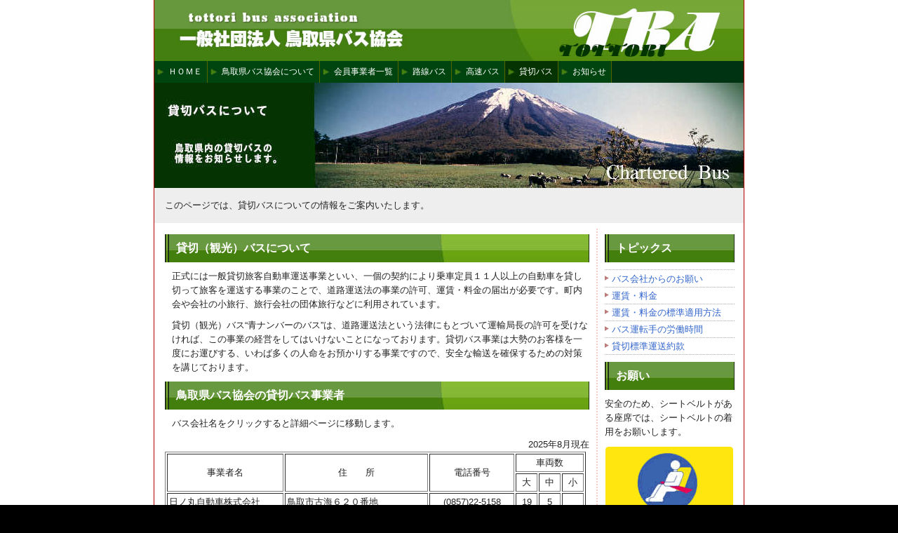

--- FILE ---
content_type: text/html
request_url: http://tottori-bus.or.jp/chartered_bus.html
body_size: 7048
content:
<!DOCTYPE html PUBLIC "-//W3C//DTD XHTML 1.0 Transitional//EN"
"http://www.w3.org/TR/xhtml1/DTD/xhtml1-transitional.dtd">
<html xmlns="http://www.w3.org/1999/xhtml" xml:lang="ja" lang="ja">
<head>
<meta http-equiv="Content-Type" content="text/html; charset=Shift_JIS" />
<meta name="keywords" content="" />
<meta name="description" content="" />
<title>一般社団法人鳥取県バス協会｜貸切バスについて</title>
<script type="text/javascript" src="js/base.js"></script>
<script type="text/javascript" src="js/smoothscroll.js"></script>
<link rel="stylesheet" type="text/css" href="css/import.css" media="screen,tv,print" />
</head>
<body>

<div id="container">

<div id="header">
	<h1><a href="index.html"><img src="images/t01.jpg" alt="社団法人鳥取県バス協会" width="840" height="87" border="0" /></a></h1>
	<div class="topNavi1 clearfix"><ul style="margin-bottom: 0">
		<li><a href="index.html">ＨＯＭＥ</a></li>
		<li><a href="about.html">鳥取県バス協会について</a></li>
        <li><a href="member_list.html">会員事業者一覧</a></li>
		<li><a href="route_bus.html">路線バス</a></li>
        <li><a href="highway_bus.html">高速バス</a></li>
		<li><span>貸切バス</span></li>
        <li><a href="news.html">お知らせ</a></li>
	</ul></div>
</div>

<div id="imgSpace"">
	<h2><img src="images/kashikiri_t02.jpg" alt="観光バス画像" width="840" height="150" border="0" /></h2>
	<p class="lead">このページでは、貸切バスについての情報をご案内いたします。</p>
<img src="images/spacer.gif" alt="" width="840" height="1" border="0" /></div>

<div id="main2div" class="clearfix">

	<div id="leftDiv1">
        		<h2 class="h2type1">貸切（観光）バスについて</h2>
		<p>正式には一般貸切旅客自動車運送事業といい、一個の契約により乗車定員１１人以上の自動車を貸し切って旅客を運送する事業のことで、道路運送法の事業の許可、運賃・料金の届出が必要です。町内会や会社の小旅行、旅行会社の団体旅行などに利用されています。</p>
        <p>貸切（観光）バス“青ナンバーのバス”は、道路運送法という法律にもとづいて運輸局長の許可を受けなければ、この事業の経営をしてはいけないことになっております。貸切バス事業は大勢のお客様を一度にお運びする、いわば多くの人命をお預かりする事業ですので、安全な輸送を確保するための対策を講じております。</p>
		<h2 class="h2type1">鳥取県バス協会の貸切バス事業者</h2>
        <p>バス会社名をクリックすると詳細ページに移動します。</p>
        <p align="right" style="margin-top: 0; margin-bottom: 0;"><span class="lead" style="margin-top: 0">2025年8月現在</span></p>
<table width="600" border="1" cellspacing="2" cellpadding="2">
  <tr>
    <td width="160" rowspan="2"><div align="center">事業者名</div></td>
    <td width="198" rowspan="2"><div align="center">住　　所</div></td>
    <td width="115" rowspan="2"><div align="center">電話番号</div></td>
    <td colspan="3"><div align="center">車両数</div></td>
    </tr>
  <tr>
    <td width="25"><div align="center">大</div></td>
    <td width="25"><div align="center">中</div></td>
    <td width="25"><div align="center">小</div></td>
  </tr>
  <tr>
    <td>日ノ丸自動車株式会社</td>
    <td>鳥取市古海６２０番地</td>
    <td><div align="center">(0857)22-5158</div></td>
    <td><div align="center">19</div></td>
    <td><div align="center">5</div></td>
    <td><div align="center">&nbsp;</div></td>
  </tr>
  <tr>
    <td>日本交通株式会社</td>
    <td>鳥取市雲山２１９番地</td>
    <td><div align="center">(0857)23-1121</div></td>
    <td><div align="center">32</div></td>
    <td><div align="center">12</div></td>
    <td><div align="center">4</div></td>
  </tr>
  <tr>
    <td>日ﾉ丸ハイヤー株式会社</td>
    <td>鳥取市古海６０１番地８</td>
    <td><div align="center">(0857)22-8463</div></td>
    <td><div align="center">&nbsp;</div></td>
    <td><div align="center">1</div></td>
    <td><div align="center">4</div></td>
  </tr>
  <tr>
    <td>有限会社ジャパン観光</td>
    <td>鳥取市青葉町３丁目２０５番地</td>
    <td><div align="center">(0857)26-5669</div></td>
    <td><div align="center">6</div></td>
    <td><div align="center">4</div></td>
    <td><div align="center">3</div></td>
  </tr>
  <tr>
    <td>流通 株式会社</td>
    <td>倉吉市巌城９９７番地３</td>
    <td><div align="center">(0858)22-1211</div></td>
    <td><div align="center">9</div></td>
    <td><div align="center">5</div></td>
    <td><div align="center">7</div></td>
  </tr>
  <tr>
    <td>株式会社 チロル</td>
    <td>日野郡江府町大字小江尾11-1</td>
    <td><div align="center">(0859)75-3300</div></td>
    <td><div align="center">9</div></td>
    <td><div align="center">5</div></td>
    <td><div align="center">9</div></td>
  </tr>
  <tr>
    <td>河原交通株式会社</td>
    <td>鳥取市長谷２０９－１</td>
    <td><div align="center">(0857)53-1912</div></td>
    <td><div align="center">2</div></td>
    <td><div align="center">2</div></td>
    <td><div align="center">6</div></td>
  </tr>
  <tr>
    <td>大森タクシー株式会社</td>
    <td>鳥取市南安長１丁目２番１８号</td>
    <td><div align="center">(0857)22-8575</div></td>
    <td><div align="center">3</div></td>
    <td><div align="center">2</div></td>
    <td><div align="center">&nbsp;</div></td>
  </tr>
  <tr>
    <td>有限会社 醐醍交通</td>
    <td>東伯郡北栄町田井２２番地５</td>
    <td><div align="center">(0858)36-2322</div></td>
    <td><div align="center">&nbsp;</div></td>
    <td><div align="center">3</div></td>
    <td><div align="center">5</div></td>
  </tr>
  <tr>
    <td>有限会社 青山車輌</td>
    <td>東伯郡北栄町由良宿４８３番地４</td>
    <td><div align="center">(0858)37-3121</div></td>
    <td><div align="center">&nbsp;</div></td>
    <td><div align="center">2</div></td>
    <td><div align="center">5</div></td>
  </tr>
</table>
		
		
	</div>

	<div id="rightDiv1">

		<!--<h2><a href="../hba_kensaku/index.html"><img src="images/bn_kensaku.gif" alt="広島県観光バス検索サイト" border="0" width="184" height="102" /></a></h2>-->


		
		<h2 class="h2type1">トピックス</h2>
		<ul class="ulList1" style="margin-bottom: 0;">
			<li><a href="chartered_bus02.html">バス会社からのお願い</a></li>
			<li><a href="kashikiri_unchin.html">運賃・料金</a></li>
			<li><a href="kashikiri_unchin02.html">運賃・料金の標準適用方法</a></li>
			<li><a href="http://www.mhlw.go.jp/new-info/kobetu/roudou/gyousei/kantoku/040330-11.html" target="_blank">バス運転手の労働時間</a></li>
            <li><a href="images/kashikiri_unsouyakkan.pdf" title="貸切標準運送約款" target="_blank">貸切標準運送約款</a></li>
	  </ul>
      	<h2 class="h2type1">お願い</h2>
        <p>安全のため、シートベルトがある座席では、シートベルトの着用をお願いします。</p>
        <p><img src="images/bn_seatbelt.gif" alt="お客様へ、走行中はシートベルトを着用してください。" border="0" width="184" height="192" /></p>
	</div>

</div>

<div id="footer">
	<div class="linkTxt">｜<a href="site.html#Riyou">ご利用にあたって</a>｜<a href="privacy.html">プライバシーポリシー</a>｜</div>
	<div class="copy">Copyright(C) 2012 tottoria bus association All rights reserved.<br/>
    <br/>
    〒680-0006　鳥取市丸山町２４６番地１０　　ＴＥＬ：０８５７－２２－２７２４</div>
</div>
</div>

</body>
</html>

--- FILE ---
content_type: text/css
request_url: http://tottori-bus.or.jp/css/import.css
body_size: 414
content:
@charset "Shift_JIS";


/* 外部スタイルシートの読み込み
------------------------------------------------------------ */
@import "base.css"; 
@import "textsettings.css"; 
@import "marpad.css"; 
@import "home.css"; 

/* Windows版IE5.x(5.0～5.5)専用外部スタイルシートの読み込み
------------------------------------------------------------ */
@media tty {
	i{content:"\";/*" "*/}} @import 'win-ie5x.css'; /*";}
}/* */


--- FILE ---
content_type: text/css
request_url: http://tottori-bus.or.jp/css/base.css
body_size: 11202
content:
@charset "Shift_JIS";


/* ページの基本構造
------------------------------------------------------------ */

/* フッタ固定用 */
html {  
	height: 100%; 
	}

/* ボディ */
body {  
	margin: 0; 
	padding: 0; 
	background: #000 url(../images/body_bg.gif); 
	height: 100%; 
	}

/* 全体枠 */
*html #container {  
	width: 840px; 
	height: 100%; 
	margin: 0 auto ; 
	background: #fff; 
	border-left: #b20000 solid 1px; 
	border-right: #b20000 solid 1px; 
	}
#container {  
	width: 840px; 
	position: relative; 
	min-height: 100%; 
	margin: 0 auto ; 
	background: #fff; 
	border-left: #b20000 solid 1px; 
	border-right: #b20000 solid 1px; 
	}
body > #container {  
	width: 840px; 
	height: auto; 
	margin: 0 auto ; 
	background: #fff; 
	border-left: #b20000 solid 1px; 
	border-right: #b20000 solid 1px; 
	}


/* ヘッダ
------------------------------------------------------------ */

/* ヘッダ枠 */
#header {  
	width: 840px; 
	}

/* ページ上イメージ */
#topImage {  
	width: 840px; 
	}


/* メインコンテンツ（2分割用）
------------------------------------------------------------ */

/* 全体枠 */
#main2div {  
	background: url(../images/main2div_bg.gif) repeat-y; 
	padding-bottom: 100px; 
	}

/* 右枠 タイプ1 */
#rightDiv1 {  
	margin-left: 12px; 
	padding-bottom: 30px; 
	width: 185px; 
	float: left; 
	}
		
/* 左枠 タイプ1 */
#leftDiv1 {  
	width: 605px; 
	margin-left: 15px; 
	_margin-left: 7px; 
	padding-right: 10px; 
	padding-bottom: 30px; 
	float: left; 
	}
		
/* 左枠 タイプ1 */
#leftDiv1 p {  
	margin-left: 10px; 
	}


/* 新着情報
------------------------------------------------------------ */

/* 新着情報テーブル */
.newTable {  
	border-top: #aaa dotted 1px; 
	line-height: 1.3; 
	margin-bottom: 15px; 
	margin-left: 10px; 
	}
.newTable th {  
	padding: 4px 0 5px 0; 
	border-bottom: #aaa dotted 1px; 
	font-weight: normal; 
	text-align: left; 
	width: 95px; 
	}
.newTable td {  
	padding: 4px 0 5px 0; 
	border-bottom: #aaa dotted 1px; 
	width: 695px; 
	}
.newTable td.borderNone {  
	border: none; 
	}
.newTable th.borderNone {  
	border: none; 
	}

/* 高速バスリスト（20120301）テスト
------------------------------------------------------------ */

/* 高速バスリストテーブル */
.hiwayTable {  
	border-top: #aaa dotted 1px; 
	line-height: 1.3; 
	margin-bottom: 15px; 
	margin-left: 10px; 
	}
.hiwayTable th {  
	padding: 4px 0 5px 0; 
	border-bottom: #aaa dotted 1px; 
	font-weight: normal; 
	text-align: left; 
	width: 290px; 
	}
.hiwayTable td {  
	padding: 4px 0 5px 0; 
	border-bottom: #aaa dotted 1px; 
	width: 290px; 
	}
.hiwayTable td.borderNone {  
	border: none; 
	}
.hiwayTable th.borderNone {  
	border: none; 
	}


/* DLリスト-タイプ1
------------------------------------------------------------ */

/* dt */
.dlList1 dt {  
	background: url(../images/li_kaku1.gif) no-repeat 0 0.6ex; 
	_background: url(../images/li_kaku1.gif) no-repeat 0 1ex; 
	margin-bottom: 3px; 
	padding-left: 10px; 
	font-weight: bold; 
	}

/* dd */
.dlList1 dd {  
	margin-left: 10px; 
	margin-bottom: 10px; 
	}


/* ULリスト-タイプ1（リンク有り）
------------------------------------------------------------ */

/* ul */
.ulList1 {  
	margin: 0; 
	padding: 0; 
	padding-top: 3px; 
	list-style: none; 
	margin-bottom: 7px; 
	border-top: #aaa dotted 1px; 
	}

/* li */
.ulList1 li {  
	margin-bottom: 2px; 
	background: url(../images/link_red.gif) no-repeat 0 0.78ex; 
	_background: url(../images/link_red.gif) no-repeat 0 1.2ex; 
	border-bottom: #aaa dotted 1px; 
	padding: 2px 0 3px 10px; 
	line-height: 1.3; 
	}

/* li（リンク無し） */
.ulList1 li.noLink {  
	background: url(../images/li_maru1.gif) no-repeat 0 0.9ex; 
	_background: url(../images/li_maru1.gif) no-repeat 0 1.2ex; 
	}

/* li（リンクマーク無し） */
.ulList1 li.noMark {  
	background: none; 
	}


/* ULリスト-タイプ2（リンク無し）
------------------------------------------------------------ */

/* ul */
.ulList2 {  
	margin: 0; 
	padding: 0; 
	list-style: none; 
	margin-bottom: 7px; 
	}

/* li */
.ulList2 li {  
	margin-bottom: 0; 
	background: url(../images/li_maru1.gif) no-repeat 0 0.9ex; 
	_background: url(../images/li_maru1.gif) no-repeat 0 1.2ex; 
	padding: 2px 0 3px 10px; 
	}

/* li（ボーダートップ） */
.ulList2 li.borderTop {  
	padding: 5px 0 2px 10px; 
	background: url(../images/li_maru1.gif) no-repeat 0 1.2ex; 
	}

/* li（リンク有り） */
.ulList2 li.onLink {  
	background: url(../images/link_red.gif) no-repeat 0 3px; 
	}

/* li（リンクマーク無し） */
.ulList2 li.noMark {  
	background: none; 
	}


/* ULリスト（ノーマル）
------------------------------------------------------------ */

/* ul（リンク有り）矢印 */
ul.onLinkNor {  
	list-style: url(../images/link_red.gif); 
	margin-right: 1.5em; 
	}
ul.onLinkNor li {  
	margin-bottom: 5px; 
	}

/* li（リンク無し）黒丸 */
ul.noLinkNor {  
	list-style: url(../images/li_maru1.gif); 
	margin-right: 1.5em; 
	}
ul.noLinkNor li {  
	margin-bottom: 5px; 
	}

/* li（リンクマーク無し） */
ul.noMarkNor {  
	list-style: none; 
	margin-right: 1.5em; 
	}
ul.noMarkNor li {  
	margin-bottom: 5px; 
	}

/* li（リンク有り）矢印 */
li.onLinkNorLi {  
	list-style: url(../images/link_red.gif); 
	}

/* li（リンク無し）黒丸 */
li.noLinkNorLi {  
	list-style: url(../images/li_maru1.gif); 
	}

/* li（リンクマーク無し） */
li.noMarkNorLi {  
	list-style: none; 
	}


/* OLリスト（ノーマル）
------------------------------------------------------------ */

/* ol（数字） */
ol.numNor {  
	margin-right: 1.5em; 
	}
ol.numNor li {  
	margin-bottom: 5px; 
	}


/* リンクテーブル（td上下点線ライン）
------------------------------------------------------------ */

/* 全体 */
.linkTable1 {  
	border-collapse: collapse; 
	line-height: 1; 
	margin-bottom: 10px; 
	}

/* td */
.linkTable1 td {  
	padding: 5px 5px 5px 0; 
	border-top: #aaa dotted 1px; 
	border-bottom: #aaa dotted 1px; 
	}


/* 路線バス会社テーブル（td上下点線ライン）
------------------------------------------------------------ */

/* 全体 */
.rosenBusTable1 {  
	border-collapse: collapse; 
	}

/* td */
.rosenBusTable1 td {  
	border-top: #aaa dotted 1px; 
	border-bottom: #aaa dotted 1px; 
	}

/* td（バスアイコン） */
.rosenBusTable1 .busIcon {  
	padding-top: 2px; 
	padding-bottom: 2px; 
	padding-right: 5px; 
	}

/* バスアイコンイメージ */
.rosenBusTable1 .busIcon img {  
	padding: 12px 0; 
	border: #aaa solid 1px; 
	}


/* 会員事業者テーブル
------------------------------------------------------------ */

/* 全体 */
.kaiinTable1 {  
	width: 810px; 
	border-collapse: collapse; 
	line-height: 1; 
	margin-bottom: 5px; 
	}

/* th */
.kaiinTable1 th {  
	padding: 5px; 
	border: #aaa solid 1px; 
	font-weight: normal; 
	background: #eee; 
	}

/* td */
.kaiinTable1 td {  
	padding: 5px; 
	border: #aaa solid 1px; 
	}


/* メインコンテンツ（分割無し用）
------------------------------------------------------------ */

/* 全体枠 */
#main1div {  
	background: #fff; 
	padding-bottom: 100px; 
	}

/* 幅810px囲み */
.w810px {  
	width: 810px; 
	margin-left: 15px; 
	}

/* 幅760px囲み */
.w760px {  
	width: 760px; 
	margin-left: 40px; 
	}

/* 幅600px囲み */
.w600px {  
	width: 600px; 
	margin-left: 120px; 
	}


/* 上部ナビ
------------------------------------------------------------ */

/* 全体枠 */
.topNavi1 {  
	background: #003311; 
	}

/* リストメニュー */
.topNavi1 ul {  
	margin: 0; 
	padding: 0; 
	font-size: 12px; 
	}
.topNavi1 li {  
	margin: 0; 
	list-style: none; 
	float: left; 
	border-right: #556600 solid 1px; 
	}
.topNavi1 li a {  
	display: block; 
	padding: 6px 7px 6px 20px; 
	}
.topNavi1 li a:link {  
	color: #fff; 
	text-decoration: none; 
	background: #003311 url(../images/navi_bg.jpg) 0px; 
	}
.topNavi1 li a:visited {  
	color: #fff; 
	text-decoration: none; 
	background: #003311 url(../images/navi_bg.jpg) 0px; 
	}
.topNavi1 li a:hover {  
	color: #fff; 
	background: #003311 url(../images/navi_bg_f2.jpg) 0px; 
	text-decoration: none; 
	}
.topNavi1 li a:active {  
	color: #fff; 
	background: #003311 url(../images/navi_bg_f2.jpg) 0px; 
	text-decoration: none; 
	}

/* リンクストップ */
.topNavi1 li span {  
	display: block; 
	padding: 6px 7px 6px 20px; 
	color: #fff; 
	background: #003311 url(../images/navi_bg_f2.jpg) 0px; 
	}


/* 上部ナビ下イメージスペース
------------------------------------------------------------ */

/* イメージ */
div#imgSpace img {  
	width: 840px; 
	padding-bottom: 5px; 
	background: #fff; 
	}

/* コーナータイトル */
div#imgSpace h2 {  
	margin: 0; 
	}
div#imgSpace h2 img {  
	padding: 0; 
	}

/* リード文 */
div#imgSpace p.lead {  
	margin: 0; 
	padding: 15px; 
	background: #eee; 
	}

/* 追加　本文中イメージスペース
------------------------------------------------------------ */
div#imgSpace02 img {  
	width: 500px; 
	padding-left: 70px; 
	background: #fff; 
	}

/* バナー
------------------------------------------------------------ */

/* バナー枠1 */
.banner1 {  
	text-align: center; 
	}

/* アイフレーム */
.banner1 iframe {  
	padding-bottom: 5px; 
	}

/* イメージ */
.banner1 img {  
	padding-bottom: 5px; 
	}


/* フッタ
------------------------------------------------------------ */

/* 全体枠 */
#footer {  
	clear: both; 
	position: absolute; 
	bottom: 0; 
	width: 840px; 
	height: 100px; 
	background: #fff; 
	line-height: 1; 
	}

/* テキストリンク */
#footer .linkTxt {  
	text-align: center; 
	padding-top: 10px; 
	padding-bottom: 10px; 
	line-height: 1; 
	}

/* コピー */
#footer .copy {  
	border-top: #556600 solid 8px; 
	text-align: center; 
	padding-top: 15px; 
	padding-bottom: 30px; 
	background: #fff; 
	}


/* その他基本設定
------------------------------------------------------------ */

/* p段落 */
p {  
	margin-top: 0; 
	margin-bottom: 10px; 
	}

/* イメージボーダー(無) */
img {  
	border: none; 
	}

/* ※印注意 */
.caution {  
	text-indent: -1em; 
	padding-left: 1em; 
	}

/* テキストリンクマーク付 */
a.txtLink {  
	background: url(../images/link_red.gif) no-repeat 0 0.5ex; 
	padding-left: 10px; 
	}

/* テキストリンクマーク付上向き */
a.txtLink2 {  
	background: url(../images/link_red2.gif) no-repeat 0 0.4ex; 
	padding-left: 10px; 
	}

/* テキスト黒丸マーク付 */
.txtMaru1 {  
	background: url(../images/li_maru1.gif) no-repeat 0 0.5ex; 
	padding-left: 10px; 
	}


/* フロート対策
------------------------------------------------------------ */

/*IE以外*/
.clearfix:after {  
	content: "."; 
	display: block; 
	height: 0; 
	clear: both; 
	visibility: hidden; 
	}
/*IE7、MacIE5*/
.clearfix {  display: inline-block; }
/*IE6以前*/
/* Hides from IE-mac \*/
* html .clearfix {  height: 1%; }
.clearfix {  display: block; }
/* End hide from IE-mac */

/* フロート解除 */
.clearboth {  
	clear: both; 
	}

--- FILE ---
content_type: text/css
request_url: http://tottori-bus.or.jp/css/textsettings.css
body_size: 3225
content:
@charset "Shift_JIS";


/* テキスト設定 基本
------------------------------------------------------------ */

/* ボディ */
body {  
	font-size: small; 
	color: #222; 
	line-height: 1.6; 
	font-family: "メイリオ", "Meiryo", "ヒラギノ角ゴ Pro W3", "Hiragino Kaku Gothic Pro","Osaka", Verdana, "ＭＳ Ｐゴシック", "MS P Gothic", Arial, Helvetica, sans-serif; 
	}

/* リンク */
a:link {  
	color: #36c; 
	text-decoration: none; 
	}
a:visited {  
	color: #36c; 
	text-decoration: none; 
	}
a:hover {  
	text-decoration: underline; 
	}
a:active {  
	text-decoration: none; 
	}

/* ヘッダ内リンク */
#header div.header-link a:link {  
	color: #333; 
	text-decoration: none; 
	}
#header div.header-link a:visited {  
	color: #333; 
	text-decoration: none; 
	}
#header div.header-link a:hover {  
	color: #06c; 
	text-decoration: underline; 
	}
#header div.header-link a:active {  
	color: #c00; 
	text-decoration: none; 
	}


/* 見出し
------------------------------------------------------------ */

h1 {  
	font-size: large; 
	margin: 0; 
	}
h2 {  
	font-size: medium; 
	margin: 10px 0; 
	}
h3 {  
	font-size: small; 
	margin: 10px 0; 
	}
h4 {  
	font-size: small; 
	}
h5 {  
	font-size: small; 
	}
h6 {  
	font-size: small; 
	}


/* 文字サイズ
------------------------------------------------------------ */

/* 小さく */
.smaller {  
	font-size: smaller; 
	font-weight: normal; 
	}
/* 大きく */
.larger {  
	font-size: larger; 
	}


/* 文字色
------------------------------------------------------------ */

/* ダークブルー */
.dblue {  
	color: #3470c1; 
	}
/* ブルーグリーン */
.bluegreen {  
	color: #00a199; 
	}
/* レッド */
.red {  
	color: #c00; 
	}
/* ホワイト */
.white {  
	color: #fff; 
	}


/* 強調文字
------------------------------------------------------------ */

/* em強調 */
em {  
	font-style: normal; 
	}

/* 文字太解除 */
.nobold {  
	font-weight: normal; 
	}


/* 文字間隔
------------------------------------------------------------ */

/* 半半角空け */
.mojikan05ex {  
	letter-spacing: 0.7ex; 
	margin-right: 1px; 
	}
/* 半角空け */
.mojikan1ex {  
	letter-spacing: 1ex; 
	margin-right: 1px; 
	}
/* 全角空け */
.mojikan1em {  
	letter-spacing: 1em; 
	margin-right: 1px; 
	}
/* 全角×2空け */
.mojikan2em {  
	letter-spacing: 2em; 
	margin-right: 1px; 
	}


/* その他
------------------------------------------------------------ */

/* テキスト左寄せ */
.txtLeft {  
	text-align: left; 
	}

/* テキスト中寄せ */
.txtCenter {  
	text-align: center; 
	}

/* テキスト右寄せ */
.txtRight {  
	text-align: right; 
	}

/* 文字等幅 */
.mono {  
	font-family: monospace; 
	}


/* 見出し装飾
------------------------------------------------------------ */

/* 見出し2 */
h2.h2type1 {  
	border-right: #223319 solid 1px; 
	border-left: #223319 double 6px; 
	line-height: 1; 
	padding: 12px 0 12px 10px; 
	background: #ffefef url(../images/h2_bg.jpg); 
	color: #ffffff; 
	}

/* 見出し3 */
h3.h3type1 {  
	border-left: #223319 solid 2px; 
	line-height: 1; 
	padding: 8px 0 8px 8px; 
	background: #dae567; 
	color: #3c4c07; 
	}

--- FILE ---
content_type: text/css
request_url: http://tottori-bus.or.jp/css/marpad.css
body_size: 2625
content:
@charset "Shift_JIS";


/* マージン
------------------------------------------------------------ */

/* マージン0 */
.mar-0px {  
	margin: 0px; 
	}

/* マージントップ */
.mar-t0px {  
	margin-top: 0px; 
	}
.mar-t5px {  
	margin-top: 5px; 
	}
.mar-t10px {  
	margin-top: 10px; 
	}
.mar-t15px {  
	margin-top: 15px; 
	}
.mar-t20px {  
	margin-top: 20px; 
	}
.mar-t25px {  
	margin-top: 25px; 
	}
.mar-t30px {  
	margin-top: 30px; 
	}

/* マージンボトム */
.mar-b0px {  
	margin-bottom: 0px; 
	}
.mar-b5px {  
	margin-bottom: 5px; 
	}
.mar-b10px {  
	margin-bottom: 10px; 
	}
.mar-b15px {  
	margin-bottom: 15px; 
	}
.mar-b20px {  
	margin-bottom: 20px; 
	}
.mar-b25px {  
	margin-bottom: 25px; 
	}
.mar-b30px {  
	margin-bottom: 30px; 
	}

/* マージンライト */
.mar-r0px {  
	margin-right: 0px; 
	}
.mar-r5px {  
	margin-right: 5px; 
	}
.mar-r10px {  
	margin-right: 10px; 
	}
.mar-r15px {  
	margin-right: 15px; 
	}
.mar-r20px {  
	margin-right: 20px; 
	}
.mar-r25px {  
	margin-right: 25px; 
	}
.mar-r30px {  
	margin-right: 30px; 
	}

/* マージンレフト */
.mar-l0px {  
	margin-left: 0px; 
	}
.mar-l5px {  
	margin-left: 5px; 
	}
.mar-l10px {  
	margin-left: 10px; 
	}
.mar-l15px {  
	margin-left: 15px; 
	}
.mar-l20px {  
	margin-left: 20px; 
	}
.mar-l25px {  
	margin-left: 25px; 
	}
.mar-l30px {  
	margin-left: 30px; 
	}


/* パディング
------------------------------------------------------------ */

/* パディングトップ */
.pad-t0px {  
	padding-top: 0px; 
	}
.pad-t5px {  
	padding-top: 5px; 
	}
.pad-t10px {  
	padding-top: 10px; 
	}
.pad-t15px {  
	padding-top: 15px; 
	}
.pad-t20px {  
	padding-top: 20px; 
	}
.pad-t25px {  
	padding-top: 25px; 
	}
.pad-t30px {  
	padding-top: 30px; 
	}

/* パディングボトム */
.pad-b0px {  
	padding-bottom: 0px; 
	}
.pad-b5px {  
	padding-bottom: 5px; 
	}
.pad-b10px {  
	padding-bottom: 10px; 
	}
.pad-b15px {  
	padding-bottom: 15px; 
	}
.pad-b20px {  
	padding-bottom: 20px; 
	}
.pad-b25px {  
	padding-bottom: 25px; 
	}
.pad-b30px {  
	padding-bottom: 30px; 
	}

/* パディングライトレフト */
.pad-l0px {  
	padding-left: 0px; 
	}
.pad-l5px {  
	padding-left: 5px; 
	}
.pad-l10px {  
	padding-left: 10px; 
	}
.pad-l15px {  
	padding-left: 15px; 
	}
.pad-l20px {  
	padding-left: 20px; 
	}
.pad-l25px {  
	padding-left: 25px; 
	}
.pad-l30px {  
	padding-left: 30px; 
	}

/* パディングライト */
.pad-r0px {  
	padding-right: 0px; 
	}
.pad-r5px {  
	padding-right: 5px; 
	}
.pad-r10px {  
	padding-right: 10px; 
	}
.pad-r15px {  
	padding-right: 15px; 
	}
.pad-r20px {  
	padding-right: 20px; 
	}
.pad-r25px {  
	padding-right: 25px; 
	}
.pad-r30px {  
	padding-right: 30px; 
	}

--- FILE ---
content_type: text/css
request_url: http://tottori-bus.or.jp/css/home.css
body_size: 112
content:
@charset "Shift_JIS";


/* ホームページで使用
------------------------------------------------------------ */


